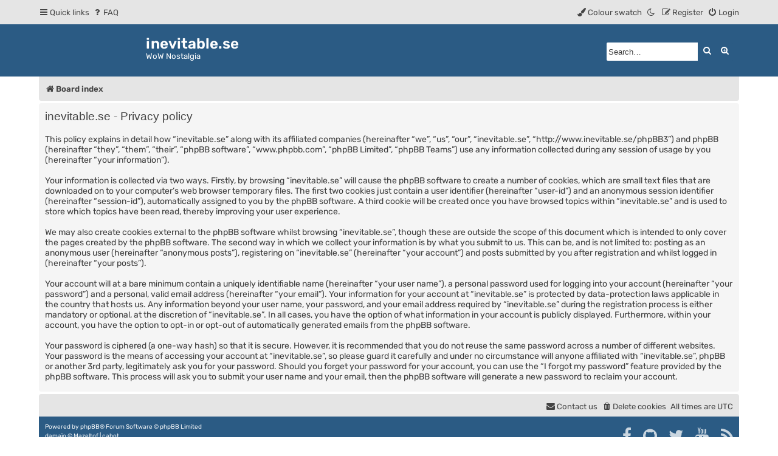

--- FILE ---
content_type: text/html; charset=UTF-8
request_url: http://www.inevitable.se/phpBB3/ucp.php?mode=privacy&sid=50d098d37bd0f9d447c1730f70d19baf
body_size: 5054
content:
<!DOCTYPE html>
<html dir="ltr" lang="en-gb">
<head>
<meta charset="utf-8">
<meta name="viewport" content="width=device-width, initial-scale=1">
<meta name="color-scheme" content="light dark">

<title>inevitable.se - User Control Panel - Privacy policy</title>

	<link rel="alternate" type="application/atom+xml" title="Feed - inevitable.se" href="/phpBB3/app.php/feed?sid=d23318c40d9a538a95bbbb45b057735c">			<link rel="alternate" type="application/atom+xml" title="Feed - New Topics" href="/phpBB3/app.php/feed/topics?sid=d23318c40d9a538a95bbbb45b057735c">				

<!--
	phpBB style name: damaïo
	Based on style:   prosilver (this is the default phpBB3 style)
	Original author:  Tom Beddard ( http://www.subBlue.com/ )
	Modified by:      cabot ( https://cabotweb.fr/ )
					  Mazeltof ( https://www.mazeland.fr/ )
-->













<link href="./assets/css/font-awesome.min.css?assets_version=4" rel="stylesheet">
<link rel="preload" href="./styles/damaio/theme/fonts/rubik-regular.woff2" as="font" type="font/woff2" crossorigin>
<link href="./styles/prosilver/theme/stylesheet.css?assets_version=4" rel="stylesheet">
<script>if (localStorage.sideoftheforce) document.documentElement.setAttribute("data-theme", localStorage.sideoftheforce);</script>
	<script>
		if (localStorage.maincolor1) document.documentElement.style.setProperty("--main-color1", localStorage.maincolor1);
		if (localStorage.maincolor2) document.documentElement.style.setProperty("--main-color2", localStorage.maincolor2);
		if (localStorage.maincolor3) document.documentElement.style.setProperty("--main-color3", localStorage.maincolor3);
	</script>
	<link href="./styles/damaio/theme/spectrum/spectrum.min.css?v=2.0.8" rel="stylesheet">
<link href="./styles/damaio/theme/base.css?assets_version=4" rel="stylesheet">
<link href="./styles/damaio/theme/light_dark.css?assets_version=4" rel="stylesheet">
<link href="./styles/damaio/theme/colours.css?assets_version=4" rel="stylesheet">




<!--[if lte IE 9]>
	<link href="./styles/prosilver/theme/tweaks.css?assets_version=4" rel="stylesheet">
<![endif]-->





</head>
<body id="phpbb" class="nojs notouch section-ucp ltr  damaio">


	<a id="top" class="top-anchor" accesskey="t"></a>
	<div id="page-header" class="page-header">
		<div class="navbar" role="navigation">
	<div class="inner main-width">

	<ul id="nav-main" class="nav-main linklist" role="menubar">

		<li id="quick-links" class="quick-links dropdown-container responsive-menu" data-skip-responsive="true">
			<a href="#" class="dropdown-trigger">
				<i class="icon fa-bars fa-fw" aria-hidden="true"></i><span>Quick links</span>
			</a>
			<div class="dropdown">
				<div class="pointer"><div class="pointer-inner"></div></div>
				<ul class="dropdown-contents" role="menu">
					
											<li class="separator"></li>
																									<li>
								<a href="./search.php?search_id=unanswered&amp;sid=d23318c40d9a538a95bbbb45b057735c" role="menuitem">
									<i class="icon fa-file-o fa-fw icon-gray" aria-hidden="true"></i><span>Unanswered topics</span>
								</a>
							</li>
							<li>
								<a href="./search.php?search_id=active_topics&amp;sid=d23318c40d9a538a95bbbb45b057735c" role="menuitem">
									<i class="icon fa-file-o fa-fw icon-blue" aria-hidden="true"></i><span>Active topics</span>
								</a>
							</li>
							<li class="separator"></li>
							<li>
								<a href="./search.php?sid=d23318c40d9a538a95bbbb45b057735c" role="menuitem">
									<i class="icon fa-search fa-fw" aria-hidden="true"></i><span>Search</span>
								</a>
							</li>
					
										<li class="separator"></li>

									</ul>
			</div>
		</li>

				<li data-skip-responsive="true">
			<a href="/phpBB3/app.php/help/faq?sid=d23318c40d9a538a95bbbb45b057735c" rel="help" title="Frequently Asked Questions" role="menuitem">
				<i class="icon fa-question-circle fa-fw" aria-hidden="true"></i><span>FAQ</span>
			</a>
		</li>
						
			<li class="rightside"  data-skip-responsive="true">
			<a href="./ucp.php?mode=login&amp;redirect=ucp.php%3Fmode%3Dprivacy&amp;sid=d23318c40d9a538a95bbbb45b057735c" title="Login" accesskey="x" role="menuitem" id="modal-login-trigger">
				<i class="icon fa-power-off fa-fw" aria-hidden="true"></i><span>Login</span>
			</a>
		</li>
					<li class="rightside" data-skip-responsive="true">
				<a href="./ucp.php?mode=register&amp;sid=d23318c40d9a538a95bbbb45b057735c" role="menuitem">
					<i class="icon fa-pencil-square-o  fa-fw" aria-hidden="true"></i><span>Register</span>
				</a>
			</li>
								<li class="rightside" data-skip-responsive="true"><a href="#" id="switch-theme" class="switch-theme"><i class="icon fa-fw"></i></a></li>
				<li class="cp-container dropdown-container dropdown-right rightside" data-skip-responsive="true">
			<a href="#" class="dropdown-trigger"><i class="icon fa-paint-brush fa-fw"></i><span>Colour swatch</span></a>
			<div class="dropdown">
				<div class="pointer"><div class="pointer-inner"></div></div>
				<ul class="dropdown-contents cp-list" role="menu">
					<li class="cp-list-item">
						<input type="text" id="color1" class="input-color-picker">
						<button type="button" id="resetcolor1" class="cp-reset" aria-label="Reset" disabled>
							<i class="icon fa-trash-o" aria-hidden="true" title="Reset"><span>Reset</span></i>
						</button>
					</li>
					<li class="cp-list-item">
						<input type="text" id="color2" class="input-color-picker">
						<button type="button" id="resetcolor2" class="cp-reset" aria-label="Reset" disabled>
							<i class="icon fa-trash-o" aria-hidden="true" title="Reset"><span>Reset</span></i>
						</button>
					</li>
					<li class="cp-list-item">
						<input type="text" id="color3" class="input-color-picker">
						<button type="button" id="resetcolor3" class="cp-reset" aria-label="Reset" disabled>
							<i class="icon fa-trash-o" aria-hidden="true" title="Reset"><span>Reset</span></i>
						</button>
					</li>
				</ul>
			</div>
		</li>
				</ul>

	</div>
</div>		<div class="headerbar" role="banner">
		<div class="main-width">
					<div class="inner">

			<div id="site-description" class="site-description">
				<a id="logo" class="logo" href="./index.php?sid=d23318c40d9a538a95bbbb45b057735c" title="Board index">
					<span class="site_logo"></span>
				</a>
				<h1>inevitable.se</h1>
				<p>WoW Nostalgia</p>
				<p class="skiplink"><a href="#start_here">Skip to content</a></p>
			</div>

									<div id="search-box" class="search-box search-header" role="search">
				<form action="./search.php?sid=d23318c40d9a538a95bbbb45b057735c" method="get" id="search">
				<fieldset>
					<input name="keywords" id="keywords" type="search" maxlength="128" title="Search for keywords" class="inputbox search tiny" size="20" value="" placeholder="Search…" />
					<button class="button button-search" type="submit" title="Search">
						<i class="icon fa-search fa-fw" aria-hidden="true"></i><span class="sr-only">Search</span>
					</button>
					<a href="./search.php?sid=d23318c40d9a538a95bbbb45b057735c" class="button button-search-end" title="Advanced search">
						<i class="icon fa-cog fa-fw" aria-hidden="true"></i><span class="sr-only">Advanced search</span>
					</a>
					<input type="hidden" name="sid" value="d23318c40d9a538a95bbbb45b057735c" />

				</fieldset>
				</form>
			</div>
						
			</div>
					</div>
		</div>
	</div>

<div id="wrap" class="wrap">

				<div class="navbar" role="navigation">
	<div class="inner">

	<ul id="nav-breadcrumbs" class="nav-breadcrumbs linklist navlinks" role="menubar">
				
		
		<li class="breadcrumbs" itemscope itemtype="https://schema.org/BreadcrumbList">

			
							<span class="crumb" itemtype="https://schema.org/ListItem" itemprop="itemListElement" itemscope><a itemprop="item" href="./index.php?sid=d23318c40d9a538a95bbbb45b057735c" accesskey="h" data-navbar-reference="index"><i class="icon fa-home fa-fw"></i><span itemprop="name">Board index</span></a><meta itemprop="position" content="1" /></span>

			
					</li>

		
					<li class="rightside responsive-search">
				<a href="./search.php?sid=d23318c40d9a538a95bbbb45b057735c" title="View the advanced search options" role="menuitem">
					<i class="icon fa-search fa-fw" aria-hidden="true"></i><span class="sr-only">Search</span>
				</a>
			</li>
		
	</ul>

	</div>
</div>

	
	<a id="start_here" class="anchor"></a>
	<div id="page-body" class="page-body" role="main">
		
		

	<div class="panel">
		<div class="inner">
		<div class="content">
			<h2 class="sitename-title">inevitable.se - Privacy policy</h2>
			<div class="agreement">This policy explains in detail how “inevitable.se” along with its affiliated companies (hereinafter “we”, “us”, “our”, “inevitable.se”, “http://www.inevitable.se/phpBB3”) and phpBB (hereinafter “they”, “them”, “their”, “phpBB software”, “www.phpbb.com”, “phpBB Limited”, “phpBB Teams”) use any information collected during any session of usage by you (hereinafter “your information”).
	<br><br>
	Your information is collected via two ways. Firstly, by browsing “inevitable.se” will cause the phpBB software to create a number of cookies, which are small text files that are downloaded on to your computer’s web browser temporary files. The first two cookies just contain a user identifier (hereinafter “user-id”) and an anonymous session identifier (hereinafter “session-id”), automatically assigned to you by the phpBB software. A third cookie will be created once you have browsed topics within “inevitable.se” and is used to store which topics have been read, thereby improving your user experience.
	<br><br>
	We may also create cookies external to the phpBB software whilst browsing “inevitable.se”, though these are outside the scope of this document which is intended to only cover the pages created by the phpBB software. The second way in which we collect your information is by what you submit to us. This can be, and is not limited to: posting as an anonymous user (hereinafter “anonymous posts”), registering on “inevitable.se” (hereinafter “your account”) and posts submitted by you after registration and whilst logged in (hereinafter “your posts”).
	<br><br>
	Your account will at a bare minimum contain a uniquely identifiable name (hereinafter “your user name”), a personal password used for logging into your account (hereinafter “your password”) and a personal, valid email address (hereinafter “your email”). Your information for your account at “inevitable.se” is protected by data-protection laws applicable in the country that hosts us. Any information beyond your user name, your password, and your email address required by “inevitable.se” during the registration process is either mandatory or optional, at the discretion of “inevitable.se”. In all cases, you have the option of what information in your account is publicly displayed. Furthermore, within your account, you have the option to opt-in or opt-out of automatically generated emails from the phpBB software.
	<br><br>
	Your password is ciphered (a one-way hash) so that it is secure. However, it is recommended that you do not reuse the same password across a number of different websites. Your password is the means of accessing your account at “inevitable.se”, so please guard it carefully and under no circumstance will anyone affiliated with “inevitable.se”, phpBB or another 3rd party, legitimately ask you for your password. Should you forget your password for your account, you can use the “I forgot my password” feature provided by the phpBB software. This process will ask you to submit your user name and your email, then the phpBB software will generate a new password to reclaim your account.
	</div>
		</div>
		</div>
	</div>


			</div>


</div> <!-- wrap -->

<div id="page-footer" class="page-footer main-width" role="contentinfo">
	<div class="navbar" role="navigation">
	<div class="inner main-width">

	<ul id="nav-footer" class="nav-footer linklist" role="menubar">
		<li class="breadcrumbs">
								</li>
	
				<li class="rightside">All times are <span title="UTC">UTC</span></li>
							<li class="rightside">
				<a href="./ucp.php?mode=delete_cookies&amp;sid=d23318c40d9a538a95bbbb45b057735c" data-ajax="true" data-refresh="true" role="menuitem">
					<i class="icon fa-trash fa-fw" aria-hidden="true"></i><span>Delete cookies</span>
				</a>
			</li>
																<li class="rightside" data-last-responsive="true">
				<a href="./memberlist.php?mode=contactadmin&amp;sid=d23318c40d9a538a95bbbb45b057735c" role="menuitem">
					<i class="icon fa-envelope fa-fw" aria-hidden="true"></i><span>Contact us</span>
				</a>
			</li>
			</ul>

	</div>
</div>

	<div class="footerbar">
		<div class="main-width">

			<div class="copyright">
								<p class="footer-row">
					<span class="footer-copyright">Powered by <a href="https://www.phpbb.com/">phpBB</a>&reg; Forum Software &copy; phpBB Limited</span>
				</p>
								<p class="footer-row">
					<span class="footer-copyright">damaïo &copy; <a href="https://www.mazeland.fr">Mazeltof</a> | <a href="https://cabotweb.fr">cabot</a></span>
				</p>
								<p class="footer-row" role="menu">
					<a class="footer-link" href="./ucp.php?mode=privacy&amp;sid=d23318c40d9a538a95bbbb45b057735c" title="Privacy" role="menuitem">
						<span class="footer-link-text">Privacy</span>
					</a>
					|
					<a class="footer-link" href="./ucp.php?mode=terms&amp;sid=d23318c40d9a538a95bbbb45b057735c" title="Terms" role="menuitem">
						<span class="footer-link-text">Terms</span>
					</a>
				</p>
											</div>
			<div class="socialinks">
	<ul>
		<!-- <li class="socialinks-list-item">
			<a href="https://www.deviantart.com/" title="Deviantart">
				<i class="icon icon-xl fa-deviantart"></i>
			</a>
		</li> -->
		<li class="socialinks-list-item">
			<a href="https://www.facebook.com/" title="Facebook">
				<i class="icon icon-xl fa-facebook"></i>
			</a>
		</li>
		<!-- <li class="socialinks-list-item">
			<a href="https://www.flickr.com/" title="Flickr">
				<i class="icon icon-xl fa-flickr"></i>
			</a>
		</li> -->
		<li class="socialinks-list-item">
			<a href="https://github.com/" title="Github">
				<i class="icon icon-xl fa-github"></i>
			</a>
		</li>
		<!-- <li class="socialinks-list-item">
			<a href="https://www.instagram.com/" title="Instagram">
				<i class="icon icon-xl fa-instagram"></i>
			</a>
		</li> -->
		<!-- <li class="socialinks-list-item">
			<a href="https://linkedin.com/" title="LinkedIn">
				<i class="icon icon-xl fa-linkedin"></i>
			</a>
		</li> -->
		<!-- <li class="socialinks-list-item">
			<a href="https://pinterest.com/" title="Pinterest">
				<i class="icon icon-xl fa-pinterest"></i>
			</a>
		</li> -->
		<!-- <li class="socialinks-list-item">
			<a href="https://www.reddit.com/" title="Reddit">
				<i class="icon icon-xl fa-reddit"></i>
			</a>
		</li> -->
		<!-- <li class="socialinks-list-item">
			<a href="https://www.skype.com/" title="Skype">
				<i class="icon icon-xl fa-skype"></i>
			</a>
		</li> -->
		<!-- <li class="socialinks-list-item">
			<a href="https://www.snapchat.com/" title="Snapchat">
				<i class="icon icon-xl fa-snapchat"></i>
			</a>
		</li> -->
		<!-- <li class="socialinks-list-item">
			<a href="https://soundcloud.com/" title="Soundcloud">
				<i class="icon icon-xl fa-soundcloud"></i>
			</a>
		</li> -->
		<!-- <li class="socialinks-list-item">
			<a href="http://store.steampowered.com/" title="Steam">
				<i class="icon icon-xl fa-steam "></i>
			</a>
		</li> -->
		<!-- <li class="socialinks-list-item">
			<a href="https://www.tumblr.com/" title="Tumblr">
				<i class="icon icon-xl fa-tumblr"></i>
			</a>
		</li> -->
		<li class="socialinks-list-item">
			<a href="https://twitter.com/" title="Twitter">
				<i class="icon icon-xl fa-twitter"></i>
			</a>
		</li>
		<!-- <li class="socialinks-list-item">
			<a href="https://www.whatsapp.com/" title="Whatsapp">
				<i class="icon icon-xl fa-whatsapp"></i>
			</a>
		</li> -->
		<!-- <li class="socialinks-list-item">
			<a href="https://wordpress.com/" title="Wordpress">
				<i class="icon icon-xl fa-wordpress"></i>
			</a>
		</li> -->
		<li class="socialinks-list-item">
			<a href="https://www.youtube.com/" title="Youtube">
				<i class="icon icon-xl fa-youtube"></i>
			</a>
		</li>
				<li class="socialinks-list-item">
			<a type="application/rss+xml" href="/phpBB3/app.php/feed?sid=d23318c40d9a538a95bbbb45b057735c">
				<i class="icon icon-xl fa-rss" title="Feed - inevitable.se"></i>
			</a>
		</li>
			</ul>
</div>
		</div>
	</div>

	<div id="darkenwrapper" class="darkenwrapper" data-ajax-error-title="AJAX error" data-ajax-error-text="Something went wrong when processing your request." data-ajax-error-text-abort="User aborted request." data-ajax-error-text-timeout="Your request timed out; please try again." data-ajax-error-text-parsererror="Something went wrong with the request and the server returned an invalid reply.">
		<div id="darken" class="darken">&nbsp;</div>
	</div>

	<div id="phpbb_alert" class="phpbb_alert" data-l-err="Error" data-l-timeout-processing-req="Request timed out.">
		<a href="#" class="alert_close">
			<i class="icon fa-times-circle fa-fw" aria-hidden="true"></i>
		</a>
		<h3 class="alert_title">&nbsp;</h3><p class="alert_text"></p>
	</div>
	<div id="phpbb_confirm" class="phpbb_alert">
		<a href="#" class="alert_close">
			<i class="icon fa-times-circle fa-fw" aria-hidden="true"></i>
		</a>
		<div class="alert_text"></div>
	</div>
	</div>

<div>
	<a id="bottom" class="anchor" accesskey="z"></a>
	<img class="sr-only" aria-hidden="true" src="&#x2F;phpBB3&#x2F;app.php&#x2F;cron&#x2F;cron.task.text_reparser.pm_text&#x3F;sid&#x3D;d23318c40d9a538a95bbbb45b057735c" width="1" height="1" alt="">
</div>

<a href="#top" class="scrolltop"><span class="fa fa-arrow-up"></span></a>

<script src="./assets/javascript/jquery-3.6.0.min.js?assets_version=4"></script>
<script src="./assets/javascript/core.js?assets_version=4"></script>

	<span id="getcolors"></span>
	<script src="./styles/damaio/theme/spectrum/spectrum.min.js?v=2.0.8"></script>
	<script>
	var cancelLang = "Cancel",
		confirmLang = "Confirm";
	</script>
	<script>
	var showPassword = true;
	</script>
<script src="./styles/damaio/template/functions.min.js?assets_version=4"></script>




<script src="./styles/prosilver/template/forum_fn.js?assets_version=4"></script>
<script src="./styles/prosilver/template/ajax.js?assets_version=4"></script>



</body>
</html>


--- FILE ---
content_type: text/css
request_url: http://www.inevitable.se/phpBB3/styles/damaio/theme/light_dark.css?assets_version=4
body_size: 2490
content:
@charset "utf-8";

html,
[data-theme="light"] {
    --color-1: #f5f5f5;
    --color-2: #e5e5e5;
    --color-3: #ffffff;
    --text-color-1: #444444;
    --text-color-2: #3d3d3d;
    --text-color-3: #000000;
    --links-color: var(--text-color-1);
    --h2-color: var(--text-color-1);
    --bg1-color: var(--color-1);
    --bg2-color: var(--color-1);
    --bg3-color: var(--color-1);
    --input-bg: #ffffff;
    --input-txt-color: #333333;
    --border-color-1: #b8b5b5;
    --border-color-2: #c7c3bf;
    --border-color-3: var(--color-1);
    --color-warning: #ffe799;
    --color-error: #e60a4c;
    --filter-1: none;
    --filter-2: none;
    --switch-light-dark: "\f186";
}

@media (prefers-color-scheme: dark) {
    html {
        --color-1: #1d232e;
        --color-2: #242b36;
        --color-3: #131a24;
        --color-bg: #424851;
        --text-color-1: #d9e2e4;
        --text-color-2: #cccccc;
        --text-color-3: #ffffff;
        --links-color: var(--text-color-1);
        --h2-color: var(--text-color-1);
        --bg1-color: var(--color-1);
        --bg2-color: var(--color-1);
        --bg3-color: var(--color-1);
        --input-bg: #131a24;
        --input-txt-color: #ffffff;
        --border-color-1: #333333;
        --border-color-2: #777f85;
        --border-color-3: var(--color-1);
        --color-warning: #ffe799;
        --color-error: #c90842;
        --filter-1: saturate(150%);
        --filter-2: brightness(160%);
        --switch-light-dark: "\f0eb";
    }
}

[data-theme="dark"] {
    --color-1: #1d232e;
    --color-2: #242b36;
    --color-3: #131a24;
    --text-color-1: #d9e2e4;
    --text-color-2: #cccccc;
    --text-color-3: #ffffff;
    --links-color: var(--text-color-1);
    --h2-color: var(--text-color-1);
    --bg1-color: var(--color-1);
    --bg2-color: var(--color-1);
    --bg3-color: var(--color-1);
    --input-bg: #131a24;
    --input-txt-color: #ffffff;
    --border-color-1: #333333;
    --border-color-2: #777f85;
    --border-color-3: var(--color-1);
    --color-warning: #ffe799;
    --color-error: #c90842;
    --filter-1: saturate(150%);
    --filter-2: brightness(160%);
    --switch-light-dark: "\f0eb";
}

html,
body {
    background-color: var(--color-3);
    color: var(--text-color-2);
}

h2 {
    color: var(--text-color-1);
}

h3 {
    border-bottom-color: var(--border-color-2);
    color: var(--text-color-2);
}

hr {
    border-color: var(--color-3);
    border-top-color: var(--border-color-2);
}

a {
    color: var(--links-color);
}

.switch-theme i::before {
    content: var(--switch-light-dark);
}

.forumbg .header a:hover,
.forabg .header a:hover,
th a:hover {
    color: #ffffff;
}

.dropdown-extended a.mark_read {
    background-color: var(--color-1);
}

.postlink,
.postlink:visited {
    border-bottom-color: var(--links-color);
    color: var(--links-color);
}

.postlink:hover {
    background-color: var(--color-1);
}

.wrap {
    background-color: var(--color-3);
}

.navbar {
    background-color: var(--color-2);
}

.post:target .content {
    color: var(--text-color-3);
}

.post h3 a.first-unread,
.post:target h3 a {
    color: var(--text-color-3);
}

.bg1,
.bg1:hover {
    background-color: var(--bg1-color);
}

table.zebra-list tr:nth-child(odd) td,
ul.zebra-list li:nth-child(odd) {
    background-color: var(--bg1-color);
}

.bg2,
.bg2:hover {
    background-color: var(--bg2-color);
}

table.zebra-list tr:nth-child(even) td,
ul.zebra-list li:nth-child(even) {
    background-color: var(--bg2-color);
}

.bg3 {
    background-color: var(--bg3-color);
}

.panel {
    color: var(--text-color-1);
    background-color: var(--color-1);
}

.username-coloured,
.group-coloured {
    filter: var(--filter-1);
}

table.table1 td {
    color: var(--text-color-1);
}

table.table1 tbody td {
    border-bottom-color: var(--input-bg);
}

table.table1 tbody tr {
    border-color: var(--input-bg);
}

table.table1 tbody tr:hover,
table.table1 tbody tr:hover,
table.table1 td:hover {
    background-color: var(--color-3);
    color: var(--text-color-1);
}

dl.details dt {
    color: var(--text-color-3);
}

dl.details dd {
    color: var(--text-color-1);
}

.icon.icon-blue,
a:hover .icon.icon-blue,
.icon.icon-green,
a:hover .icon.icon-green,
.icon.icon-red,
a:hover .icon.icon-red,
.icon.icon-orange,
a:hover .icon.icon-orange,
.icon.icon-bluegray,
a:hover .icon.icon-bluegray,
.icon.icon-gray,
a:hover .icon.icon-gray,
.icon.icon-lightgray,
a:hover .icon.icon-lightgray {
    color: var(--links-color);
}

.icon.icon-black,
a:hover .icon.icon-black {
    color: var(--text-color-2);
}

.jumpbox-forum-link {
    background-color: var(--color-1);
}

.jumpbox-forum-link:hover {
    background-color: var(--color-1);
}

.jumpbox .dropdown .pointer-inner {
    border-color: var(--color-1) transparent;
}

.jumpbox-sub-link {
    background-color: var(--color-1);
}

.jumpbox-sub-link:hover {
    background-color: var(--color-2);
}

.error {
    background-color: var(--color-warning);
}

li.reported:hover {
    background-color: var(--color-2) !important;
}

div.rules {
    background-color: var(--border-color-3);
    color: var(--text-color-1);
}

p.post-notice {
    background-color: var(--border-color-3);
}

ul.forums {
    background-color: var(--color-1);
}

ul.topiclist li {
    color: var(--text-color-1);
}

ul.topiclist dd {
    border-left-color: var(--color-3);
}

.rtl ul.topiclist dd {
    border-right-color: var(--color-3);
}

li.row {
    border-bottom-color: var(--color-2);
}

li.row strong {
    color: var(--text-color-3);
}

li.row:hover {
    background-color: var(--color-2);
}

li.row:hover dd {
    border-left-color: var(--color-2);
}

.row-item[class*="_unread"]::before {
    color: #fff;
}

.postbody {
    color: var(--text-color-2);
}

.content {
    color: var(--text-color-2);
}

.content h2,
.panel h2 {
    color: var(--text-color-1);
    border-bottom-color: var(--border-color-3);
}

dl.faq dt {
    color: var(--text-color-2);
}

.signature {
    border-top-color: var(--border-color-3);
}

blockquote {
    background-color: var(--color-3);
    border-color: var(--color-2);
}

blockquote blockquote {
    background-color: var(--color-1);
}

blockquote blockquote blockquote {
    background-color: var(--color-3);
}

.codebox {
    background-color: var(--color-3);
    border-color: var(--border-color-1);
}

.codebox p {
    border-bottom-color: var(--border-color-1);
}

.codebox code {
    filter: var(--filter-2);
}

code::selection {
    background-color: var(--color-3);
}

.postprofile {
    color: var(--text-color-2);
    border-color: var(--color-3);
}

.pm .postprofile {
    border-color: var(--color-2);
}

.postprofile strong {
    color: var(--text-color-3);
}

fieldset.polls dl {
    border-top-color: var(--border-color-1);
    color: var(--text-color-2);
}

fieldset.polls dl.voted {
    color: var(--text-color-3);
}

.button {
    color: #ffffff;
}

.button:hover,
.button:focus {
    color: #ffffff;
}

.button .icon,
.button-secondary {
    color: #ffffff;
}

.button-secondary:focus,
.button-secondary:hover,
.button:focus .icon,
.button:hover .icon {
    color: #ffffff;
}

.caret {
    border-color: #ffffff;
}

[dir="rtl"] .rtl .caret {
    border-right-color: #ffffff;
}

.contact-icons a {
    background-color: var(--color-3);
}

.contact-icons a:hover {
    background-color: var(--color-3);
}

.pagination li a {
    color: #ffffff;
}

.pagination li.ellipsis span {
    color: var(--text-color-1);
}

.search-box .inputbox,
.search-box .inputbox:hover,
.search-box .inputbox:focus {
    border-color: var(--border-color-2);
}


.panel-container h3,
.panel-container hr,
.cp-menu hr {
    border-color: var(--border-color-2);
}

.panel-container .panel li.row {
    border-bottom-color: var(--color-1);
    border-top-color: transparent;
}

ul.cplist {
    border-top-color: var(--color-1);
}

.panel-container .panel li.header dd,
.panel-container .panel li.header dt {
    color: var(--text-color-3);
}

.panel-container table.table1 thead th {
    color: var(--text-color-2);
    border-bottom-color: var(--text-color-2);
}

.cp-main .pm-message {
    border-color: #212121;
    background-color: var(--color-1);
}

.current {
    color: var(--text-color-3) !important;
}

.tabs .tab>a {
    color: #ffffff;
}

.tabs .tab>a:hover {
    color: #ffffff;
}

.tabs .activetab>a,
.tabs .activetab>a:hover {
    color: #ffffff;
}

.minitabs .tab>a {
    color: #ffffff;
}

.minitabs .tab>a:hover,
.minitabs .activetab>a,
.minitabs .activetab>a:hover {
    color: #ffffff;
}

.responsive-tab .responsive-tab-link:before,
.responsive-tab .responsive-tab-link:hover:before {
    border-color: #ffffff;
}

.navigation a,
.rtl .navigation a,
.navigation a:hover,
.navigation a:active,
.navigation .active-subsection a,
.navigation .active-subsection a:hover,
.navigation .active-subsection a:active {
    color: #ffffff;
}

@media (max-width: 900px) {

    .navigation a:hover,
    .navigation .active-subsection a,
    .navigation .active-subsection a:hover {
        color: #ffffff;
    }
}

.panel-container .panel {
    background-color: var(--color-2);
}

.cp-main .pm {
    background-color: var(--color-3);
}

.cp-mini {
    background-color: var(--color-1);
}

dl.mini dt {
    color: var(--text-color-1);
}

label {
    color: var(--text-color-2);
}

select {
    border-color: #464646;
    background-color: var(--input-bg);
    color: var(--input-txt-color);
}

dd label {
    color: var(--text-color-2);
}

fieldset dl:hover dt label {
    color: var(--text-color-3);
}

fieldset.quick-login input.inputbox {
    background-color: var(--input-bg);
}

input[type="checkbox"],
input[type="radio"] {
    color: #ffffff;
    background-color: var(--input-bg);
    border: 1px solid var(--border-color-2);
}

.message-box textarea {
    color: var(--input-txt-color);
}

.inputbox,
input {
    background-color: var(--input-bg);
    border-color: var(--border-color-2);
    color: var(--input-txt-color);
}

.inputbox::placeholder {
    color: var(--text-color-2);
}

.warning,
.inputbox.warning:hover {
    border-color: var(--color-warning);
}

a.button1,
a.button2,
input.button1,
input.button2,
input.button3 {
    color: #ffffff;
}

a.button1:hover,
a.button2:hover,
input.button1:hover,
input.button1:focus,
input.button2:hover,
input.button2:focus,
input.button3:hover,
input.button3:focus {
    color: #ffffff;
}

.dropdown-extended ul li {
    border-top-color: var(--border-color-3);
}

.dropdown-extended ul li:hover {
    background-color: var(--color-1);
    color: #e5e5e5;
}

.dropdown-extended .header,
.dropdown-extended .footer {
    border-color: var(--border-color-3);
}

.dropdown-extended .header {
    background: var(--color-1);
}

.dropdown-extended .pointer-inner {
    border-color: var(--color-1) transparent;
}

.dropdown .pointer {
    border-color: var(--border-color-2) transparent;
}

.dropdown .pointer-inner {
    border-color: var(--color-3) transparent;
}

.dropdown-extended .pointer-inner {
    border-color: var(--color-1) transparent;
}

.dropdown .dropdown-contents {
    background: var(--color-3);
    border-color: var(--border-color-2);
    box-shadow: 1px 3px 5px rgba(0, 0, 0, 0.2);
}

.dropdown li.separator {
    border-color: var(--border-color-2);

}

li.notification-reported strong,
li.notification-disapproved strong {
    color: var(--color-error);
}

.notification_list p.notification-time {
    color: var(--text-color-2);
}

.copyright,
.footerbar a,
.footerbar a:hover,
.footerbar a:focus,
.footerbar a:active {
    color: #ffffff;
}

.dropdown-extended .notification-block .fa-user {
    color: #444444;
}

fieldset.quick-login {
    background-color: var(--color-1);
    border-bottom: 1px solid var(--color-1);
}

fieldset.quick-login:hover {
    background-color: var(--color-1);
}

.stat-block {
    background-color: var(--color-1);
    border-bottom: 1px solid var(--color-2);
}

.stat-block h3,
.stat-block h3 a {
    color: var(--text-color-3);
}

@media (prefers-color-scheme: dark) {
    .stat-content em a[style*="color:"] {
        filter: var(--filter-1);
    }
}

[data-theme="dark"] .stat-content em a[style*="color:"] {
    filter: var(--filter-1);
}

.socialinks-list-item {
    color: #ffffff;
}

.phpbb_alert {
    background-color: var(--color-1);
    border-color: var(--border-color-1);
}

.rtl li.row:hover dd {
    border-right-color: var(--color-1);
}

#showpass-btn {
    color: var(--input-txt-color);
}

.scrolltop,
.scrolltop:hover,
.scrolltop:focus {
    color: #fff;
}

.avatar-letter {
    background-color: var(--color-2);
}

a.avatar-letter:hover,
a.avatar-letter:focus,
a.avatar-letter:active {
    color: var(--links-color);
}

.sp-container {
    background-color: var(--color-3);
    border: 1px solid var(--border-color-2);
    box-shadow: 1px 3px 5px rgba(0, 0, 0, 0.2);
}

.sp-container .sp-input {
    background-color: var(--input-bg);
    color: var(--input-txt-color);
    border: 1px solid var(--border-color-1) !important;
}

.damaio .cc-message {
    color: var(--text-color-2);
}

.damaio .cc-banner .cc-link {
    color: var(--links-color);
}

/* Tweaks for phpBB official extensions
**************************************/
/* Board Annoucements */
.damaio #phpbb_announcement {
    background-color: var(--color-1);
}

/* Board Rules */
.damaio .highlight {
    background-color: var(--color-2);
}
